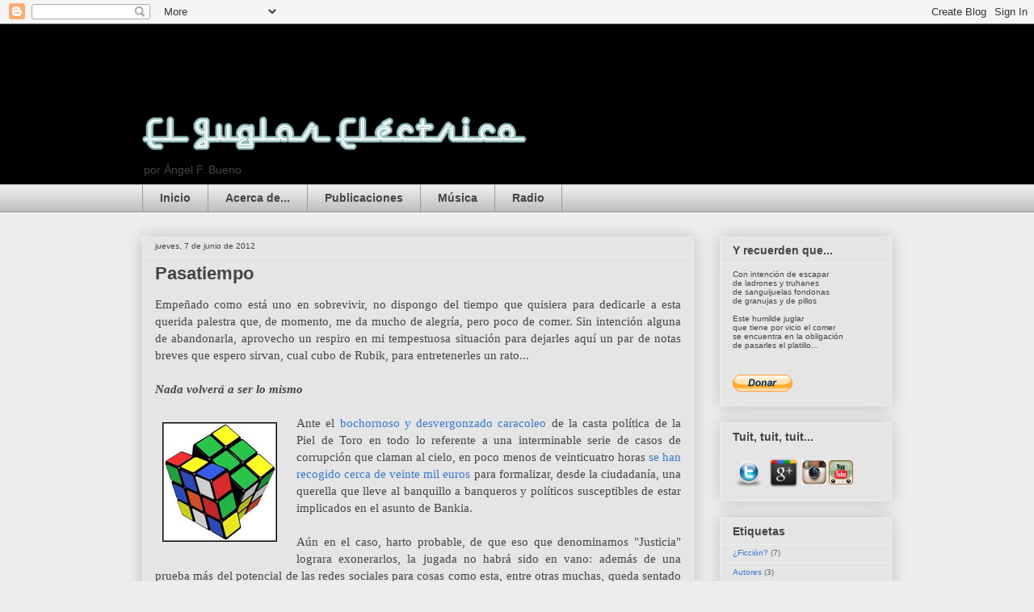

--- FILE ---
content_type: text/html; charset=UTF-8
request_url: https://www.eljuglarelectrico.net/2012/06/
body_size: 16328
content:
<!DOCTYPE html>
<html class='v2' dir='ltr' lang='es'>
<head>
<link href='https://www.blogger.com/static/v1/widgets/335934321-css_bundle_v2.css' rel='stylesheet' type='text/css'/>
<meta content='width=1100' name='viewport'/>
<meta content='text/html; charset=UTF-8' http-equiv='Content-Type'/>
<meta content='blogger' name='generator'/>
<link href='https://www.eljuglarelectrico.net/favicon.ico' rel='icon' type='image/x-icon'/>
<link href='http://www.eljuglarelectrico.net/2012/06/' rel='canonical'/>
<link rel="alternate" type="application/atom+xml" title="El Juglar Eléctrico - Atom" href="https://www.eljuglarelectrico.net/feeds/posts/default" />
<link rel="alternate" type="application/rss+xml" title="El Juglar Eléctrico - RSS" href="https://www.eljuglarelectrico.net/feeds/posts/default?alt=rss" />
<link rel="service.post" type="application/atom+xml" title="El Juglar Eléctrico - Atom" href="https://www.blogger.com/feeds/4572653248412250525/posts/default" />
<!--Can't find substitution for tag [blog.ieCssRetrofitLinks]-->
<meta content='http://www.eljuglarelectrico.net/2012/06/' property='og:url'/>
<meta content='El Juglar Eléctrico' property='og:title'/>
<meta content='por Ángel F. Bueno' property='og:description'/>
<title>El Juglar Eléctrico: junio 2012</title>
<style id='page-skin-1' type='text/css'><!--
/*
-----------------------------------------------
Blogger Template Style
Name:     Awesome Inc.
Designer: Tina Chen
URL:      tinachen.org
----------------------------------------------- */
/* Content
----------------------------------------------- */
body {
font: normal normal 15px 'Times New Roman', Times, FreeSerif, serif;
color: #444444;
background: #eeeeee none repeat scroll top left;
}
html body .content-outer {
min-width: 0;
max-width: 100%;
width: 100%;
}
a:link {
text-decoration: none;
color: #3778cd;
}
a:visited {
text-decoration: none;
color: #4d469c;
}
a:hover {
text-decoration: underline;
color: #3778cd;
}
.body-fauxcolumn-outer .cap-top {
position: absolute;
z-index: 1;
height: 276px;
width: 100%;
background: transparent none repeat-x scroll top left;
_background-image: none;
}
/* Columns
----------------------------------------------- */
.content-inner {
padding: 0;
}
.header-inner .section {
margin: 0 16px;
}
.tabs-inner .section {
margin: 0 16px;
}
.main-inner {
padding-top: 30px;
}
.main-inner .column-center-inner,
.main-inner .column-left-inner,
.main-inner .column-right-inner {
padding: 0 5px;
}
*+html body .main-inner .column-center-inner {
margin-top: -30px;
}
#layout .main-inner .column-center-inner {
margin-top: 0;
}
/* Header
----------------------------------------------- */
.header-outer {
margin: 0 0 0 0;
background: #000000 none repeat scroll 0 0;
}
.Header h1 {
font: normal bold 40px Arial, Tahoma, Helvetica, FreeSans, sans-serif;
color: #ffffff;
text-shadow: 0 0 -1px #000000;
}
.Header h1 a {
color: #ffffff;
}
.Header .description {
font: normal normal 14px Arial, Tahoma, Helvetica, FreeSans, sans-serif;
color: #444444;
}
.header-inner .Header .titlewrapper,
.header-inner .Header .descriptionwrapper {
padding-left: 0;
padding-right: 0;
margin-bottom: 0;
}
.header-inner .Header .titlewrapper {
padding-top: 22px;
}
/* Tabs
----------------------------------------------- */
.tabs-outer {
overflow: hidden;
position: relative;
background: #eeeeee url(//www.blogblog.com/1kt/awesomeinc/tabs_gradient_light.png) repeat scroll 0 0;
}
#layout .tabs-outer {
overflow: visible;
}
.tabs-cap-top, .tabs-cap-bottom {
position: absolute;
width: 100%;
border-top: 1px solid #999999;
}
.tabs-cap-bottom {
bottom: 0;
}
.tabs-inner .widget li a {
display: inline-block;
margin: 0;
padding: .6em 1.5em;
font: normal bold 14px Arial, Tahoma, Helvetica, FreeSans, sans-serif;
color: #444444;
border-top: 1px solid #999999;
border-bottom: 1px solid #999999;
border-left: 1px solid #999999;
height: 16px;
line-height: 16px;
}
.tabs-inner .widget li:last-child a {
border-right: 1px solid #999999;
}
.tabs-inner .widget li.selected a, .tabs-inner .widget li a:hover {
background: #666666 url(//www.blogblog.com/1kt/awesomeinc/tabs_gradient_light.png) repeat-x scroll 0 -100px;
color: #ffffff;
}
/* Headings
----------------------------------------------- */
h2 {
font: normal bold 14px Arial, Tahoma, Helvetica, FreeSans, sans-serif;
color: #444444;
}
/* Widgets
----------------------------------------------- */
.main-inner .section {
margin: 0 27px;
padding: 0;
}
.main-inner .column-left-outer,
.main-inner .column-right-outer {
margin-top: 0;
}
#layout .main-inner .column-left-outer,
#layout .main-inner .column-right-outer {
margin-top: 0;
}
.main-inner .column-left-inner,
.main-inner .column-right-inner {
background: transparent none repeat 0 0;
-moz-box-shadow: 0 0 0 rgba(0, 0, 0, .2);
-webkit-box-shadow: 0 0 0 rgba(0, 0, 0, .2);
-goog-ms-box-shadow: 0 0 0 rgba(0, 0, 0, .2);
box-shadow: 0 0 0 rgba(0, 0, 0, .2);
-moz-border-radius: 0;
-webkit-border-radius: 0;
-goog-ms-border-radius: 0;
border-radius: 0;
}
#layout .main-inner .column-left-inner,
#layout .main-inner .column-right-inner {
margin-top: 0;
}
.sidebar .widget {
font: normal normal 10px Arial, Tahoma, Helvetica, FreeSans, sans-serif;
color: #444444;
}
.sidebar .widget a:link {
color: #3778cd;
}
.sidebar .widget a:visited {
color: #4d469c;
}
.sidebar .widget a:hover {
color: #3778cd;
}
.sidebar .widget h2 {
text-shadow: 0 0 -1px #000000;
}
.main-inner .widget {
background-color: #e5e5e5;
border: 1px solid #eeeeee;
padding: 0 15px 15px;
margin: 20px -16px;
-moz-box-shadow: 0 0 20px rgba(0, 0, 0, .2);
-webkit-box-shadow: 0 0 20px rgba(0, 0, 0, .2);
-goog-ms-box-shadow: 0 0 20px rgba(0, 0, 0, .2);
box-shadow: 0 0 20px rgba(0, 0, 0, .2);
-moz-border-radius: 0;
-webkit-border-radius: 0;
-goog-ms-border-radius: 0;
border-radius: 0;
}
.main-inner .widget h2 {
margin: 0 -15px;
padding: .6em 15px .5em;
border-bottom: 1px solid transparent;
}
.footer-inner .widget h2 {
padding: 0 0 .4em;
border-bottom: 1px solid transparent;
}
.main-inner .widget h2 + div, .footer-inner .widget h2 + div {
border-top: 1px solid #eeeeee;
padding-top: 8px;
}
.main-inner .widget .widget-content {
margin: 0 -15px;
padding: 7px 15px 0;
}
.main-inner .widget ul, .main-inner .widget #ArchiveList ul.flat {
margin: -8px -15px 0;
padding: 0;
list-style: none;
}
.main-inner .widget #ArchiveList {
margin: -8px 0 0;
}
.main-inner .widget ul li, .main-inner .widget #ArchiveList ul.flat li {
padding: .5em 15px;
text-indent: 0;
color: #666666;
border-top: 1px solid #eeeeee;
border-bottom: 1px solid transparent;
}
.main-inner .widget #ArchiveList ul li {
padding-top: .25em;
padding-bottom: .25em;
}
.main-inner .widget ul li:first-child, .main-inner .widget #ArchiveList ul.flat li:first-child {
border-top: none;
}
.main-inner .widget ul li:last-child, .main-inner .widget #ArchiveList ul.flat li:last-child {
border-bottom: none;
}
.post-body {
position: relative;
}
.main-inner .widget .post-body ul {
padding: 0 2.5em;
margin: .5em 0;
list-style: disc;
}
.main-inner .widget .post-body ul li {
padding: 0.25em 0;
margin-bottom: .25em;
color: #444444;
border: none;
}
.footer-inner .widget ul {
padding: 0;
list-style: none;
}
.widget .zippy {
color: #666666;
}
/* Posts
----------------------------------------------- */
body .main-inner .Blog {
padding: 0;
margin-bottom: 1em;
background-color: transparent;
border: none;
-moz-box-shadow: 0 0 0 rgba(0, 0, 0, 0);
-webkit-box-shadow: 0 0 0 rgba(0, 0, 0, 0);
-goog-ms-box-shadow: 0 0 0 rgba(0, 0, 0, 0);
box-shadow: 0 0 0 rgba(0, 0, 0, 0);
}
.main-inner .section:last-child .Blog:last-child {
padding: 0;
margin-bottom: 1em;
}
.main-inner .widget h2.date-header {
margin: 0 -15px 1px;
padding: 0 0 0 0;
font: normal normal 10px Arial, Tahoma, Helvetica, FreeSans, sans-serif;
color: #444444;
background: transparent none no-repeat scroll top left;
border-top: 0 solid #eeeeee;
border-bottom: 1px solid transparent;
-moz-border-radius-topleft: 0;
-moz-border-radius-topright: 0;
-webkit-border-top-left-radius: 0;
-webkit-border-top-right-radius: 0;
border-top-left-radius: 0;
border-top-right-radius: 0;
position: static;
bottom: 100%;
right: 15px;
text-shadow: 0 0 -1px #000000;
}
.main-inner .widget h2.date-header span {
font: normal normal 10px Arial, Tahoma, Helvetica, FreeSans, sans-serif;
display: block;
padding: .5em 15px;
border-left: 0 solid #eeeeee;
border-right: 0 solid #eeeeee;
}
.date-outer {
position: relative;
margin: 30px 0 20px;
padding: 0 15px;
background-color: #e5e5e5;
border: 1px solid #eeeeee;
-moz-box-shadow: 0 0 20px rgba(0, 0, 0, .2);
-webkit-box-shadow: 0 0 20px rgba(0, 0, 0, .2);
-goog-ms-box-shadow: 0 0 20px rgba(0, 0, 0, .2);
box-shadow: 0 0 20px rgba(0, 0, 0, .2);
-moz-border-radius: 0;
-webkit-border-radius: 0;
-goog-ms-border-radius: 0;
border-radius: 0;
}
.date-outer:first-child {
margin-top: 0;
}
.date-outer:last-child {
margin-bottom: 20px;
-moz-border-radius-bottomleft: 0;
-moz-border-radius-bottomright: 0;
-webkit-border-bottom-left-radius: 0;
-webkit-border-bottom-right-radius: 0;
-goog-ms-border-bottom-left-radius: 0;
-goog-ms-border-bottom-right-radius: 0;
border-bottom-left-radius: 0;
border-bottom-right-radius: 0;
}
.date-posts {
margin: 0 -15px;
padding: 0 15px;
clear: both;
}
.post-outer, .inline-ad {
border-top: 1px solid #eeeeee;
margin: 0 -15px;
padding: 15px 15px;
}
.post-outer {
padding-bottom: 10px;
}
.post-outer:first-child {
padding-top: 0;
border-top: none;
}
.post-outer:last-child, .inline-ad:last-child {
border-bottom: none;
}
.post-body {
position: relative;
}
.post-body img {
padding: 8px;
background: transparent;
border: 1px solid transparent;
-moz-box-shadow: 0 0 0 rgba(0, 0, 0, .2);
-webkit-box-shadow: 0 0 0 rgba(0, 0, 0, .2);
box-shadow: 0 0 0 rgba(0, 0, 0, .2);
-moz-border-radius: 0;
-webkit-border-radius: 0;
border-radius: 0;
}
h3.post-title, h4 {
font: normal bold 22px Arial, Tahoma, Helvetica, FreeSans, sans-serif;
color: #444444;
}
h3.post-title a {
font: normal bold 22px Arial, Tahoma, Helvetica, FreeSans, sans-serif;
color: #444444;
}
h3.post-title a:hover {
color: #3778cd;
text-decoration: underline;
}
.post-header {
margin: 0 0 1em;
}
.post-body {
line-height: 1.4;
}
.post-outer h2 {
color: #444444;
}
.post-footer {
margin: 1.5em 0 0;
}
#blog-pager {
padding: 15px;
font-size: 120%;
background-color: #e5e5e5;
border: 1px solid #eeeeee;
-moz-box-shadow: 0 0 20px rgba(0, 0, 0, .2);
-webkit-box-shadow: 0 0 20px rgba(0, 0, 0, .2);
-goog-ms-box-shadow: 0 0 20px rgba(0, 0, 0, .2);
box-shadow: 0 0 20px rgba(0, 0, 0, .2);
-moz-border-radius: 0;
-webkit-border-radius: 0;
-goog-ms-border-radius: 0;
border-radius: 0;
-moz-border-radius-topleft: 0;
-moz-border-radius-topright: 0;
-webkit-border-top-left-radius: 0;
-webkit-border-top-right-radius: 0;
-goog-ms-border-top-left-radius: 0;
-goog-ms-border-top-right-radius: 0;
border-top-left-radius: 0;
border-top-right-radius-topright: 0;
margin-top: 1em;
}
.blog-feeds, .post-feeds {
margin: 1em 0;
text-align: center;
color: #444444;
}
.blog-feeds a, .post-feeds a {
color: #3778cd;
}
.blog-feeds a:visited, .post-feeds a:visited {
color: #4d469c;
}
.blog-feeds a:hover, .post-feeds a:hover {
color: #3778cd;
}
.post-outer .comments {
margin-top: 2em;
}
/* Comments
----------------------------------------------- */
.comments .comments-content .icon.blog-author {
background-repeat: no-repeat;
background-image: url([data-uri]);
}
.comments .comments-content .loadmore a {
border-top: 1px solid #999999;
border-bottom: 1px solid #999999;
}
.comments .continue {
border-top: 2px solid #999999;
}
/* Footer
----------------------------------------------- */
.footer-outer {
margin: -20px 0 -1px;
padding: 20px 0 0;
color: #444444;
overflow: hidden;
}
.footer-fauxborder-left {
border-top: 1px solid #eeeeee;
background: #e5e5e5 none repeat scroll 0 0;
-moz-box-shadow: 0 0 20px rgba(0, 0, 0, .2);
-webkit-box-shadow: 0 0 20px rgba(0, 0, 0, .2);
-goog-ms-box-shadow: 0 0 20px rgba(0, 0, 0, .2);
box-shadow: 0 0 20px rgba(0, 0, 0, .2);
margin: 0 -20px;
}
/* Mobile
----------------------------------------------- */
body.mobile {
background-size: auto;
}
.mobile .body-fauxcolumn-outer {
background: transparent none repeat scroll top left;
}
*+html body.mobile .main-inner .column-center-inner {
margin-top: 0;
}
.mobile .main-inner .widget {
padding: 0 0 15px;
}
.mobile .main-inner .widget h2 + div,
.mobile .footer-inner .widget h2 + div {
border-top: none;
padding-top: 0;
}
.mobile .footer-inner .widget h2 {
padding: 0.5em 0;
border-bottom: none;
}
.mobile .main-inner .widget .widget-content {
margin: 0;
padding: 7px 0 0;
}
.mobile .main-inner .widget ul,
.mobile .main-inner .widget #ArchiveList ul.flat {
margin: 0 -15px 0;
}
.mobile .main-inner .widget h2.date-header {
right: 0;
}
.mobile .date-header span {
padding: 0.4em 0;
}
.mobile .date-outer:first-child {
margin-bottom: 0;
border: 1px solid #eeeeee;
-moz-border-radius-topleft: 0;
-moz-border-radius-topright: 0;
-webkit-border-top-left-radius: 0;
-webkit-border-top-right-radius: 0;
-goog-ms-border-top-left-radius: 0;
-goog-ms-border-top-right-radius: 0;
border-top-left-radius: 0;
border-top-right-radius: 0;
}
.mobile .date-outer {
border-color: #eeeeee;
border-width: 0 1px 1px;
}
.mobile .date-outer:last-child {
margin-bottom: 0;
}
.mobile .main-inner {
padding: 0;
}
.mobile .header-inner .section {
margin: 0;
}
.mobile .post-outer, .mobile .inline-ad {
padding: 5px 0;
}
.mobile .tabs-inner .section {
margin: 0 10px;
}
.mobile .main-inner .widget h2 {
margin: 0;
padding: 0;
}
.mobile .main-inner .widget h2.date-header span {
padding: 0;
}
.mobile .main-inner .widget .widget-content {
margin: 0;
padding: 7px 0 0;
}
.mobile #blog-pager {
border: 1px solid transparent;
background: #e5e5e5 none repeat scroll 0 0;
}
.mobile .main-inner .column-left-inner,
.mobile .main-inner .column-right-inner {
background: transparent none repeat 0 0;
-moz-box-shadow: none;
-webkit-box-shadow: none;
-goog-ms-box-shadow: none;
box-shadow: none;
}
.mobile .date-posts {
margin: 0;
padding: 0;
}
.mobile .footer-fauxborder-left {
margin: 0;
border-top: inherit;
}
.mobile .main-inner .section:last-child .Blog:last-child {
margin-bottom: 0;
}
.mobile-index-contents {
color: #444444;
}
.mobile .mobile-link-button {
background: #3778cd url(//www.blogblog.com/1kt/awesomeinc/tabs_gradient_light.png) repeat scroll 0 0;
}
.mobile-link-button a:link, .mobile-link-button a:visited {
color: #ffffff;
}
.mobile .tabs-inner .PageList .widget-content {
background: transparent;
border-top: 1px solid;
border-color: #999999;
color: #444444;
}
.mobile .tabs-inner .PageList .widget-content .pagelist-arrow {
border-left: 1px solid #999999;
}

--></style>
<style id='template-skin-1' type='text/css'><!--
body {
min-width: 960px;
}
.content-outer, .content-fauxcolumn-outer, .region-inner {
min-width: 960px;
max-width: 960px;
_width: 960px;
}
.main-inner .columns {
padding-left: 0;
padding-right: 245px;
}
.main-inner .fauxcolumn-center-outer {
left: 0;
right: 245px;
/* IE6 does not respect left and right together */
_width: expression(this.parentNode.offsetWidth -
parseInt("0") -
parseInt("245px") + 'px');
}
.main-inner .fauxcolumn-left-outer {
width: 0;
}
.main-inner .fauxcolumn-right-outer {
width: 245px;
}
.main-inner .column-left-outer {
width: 0;
right: 100%;
margin-left: -0;
}
.main-inner .column-right-outer {
width: 245px;
margin-right: -245px;
}
#layout {
min-width: 0;
}
#layout .content-outer {
min-width: 0;
width: 800px;
}
#layout .region-inner {
min-width: 0;
width: auto;
}
body#layout div.add_widget {
padding: 8px;
}
body#layout div.add_widget a {
margin-left: 32px;
}
--></style>
<script type='text/javascript'>
        (function(i,s,o,g,r,a,m){i['GoogleAnalyticsObject']=r;i[r]=i[r]||function(){
        (i[r].q=i[r].q||[]).push(arguments)},i[r].l=1*new Date();a=s.createElement(o),
        m=s.getElementsByTagName(o)[0];a.async=1;a.src=g;m.parentNode.insertBefore(a,m)
        })(window,document,'script','https://www.google-analytics.com/analytics.js','ga');
        ga('create', 'UA-33868140-1', 'auto', 'blogger');
        ga('blogger.send', 'pageview');
      </script>
<link href='https://www.blogger.com/dyn-css/authorization.css?targetBlogID=4572653248412250525&amp;zx=127ea39f-c7a6-44e3-9e34-5da15044a092' media='none' onload='if(media!=&#39;all&#39;)media=&#39;all&#39;' rel='stylesheet'/><noscript><link href='https://www.blogger.com/dyn-css/authorization.css?targetBlogID=4572653248412250525&amp;zx=127ea39f-c7a6-44e3-9e34-5da15044a092' rel='stylesheet'/></noscript>
<meta name='google-adsense-platform-account' content='ca-host-pub-1556223355139109'/>
<meta name='google-adsense-platform-domain' content='blogspot.com'/>

</head>
<body class='loading variant-light'>
<div class='navbar section' id='navbar' name='Barra de navegación'><div class='widget Navbar' data-version='1' id='Navbar1'><script type="text/javascript">
    function setAttributeOnload(object, attribute, val) {
      if(window.addEventListener) {
        window.addEventListener('load',
          function(){ object[attribute] = val; }, false);
      } else {
        window.attachEvent('onload', function(){ object[attribute] = val; });
      }
    }
  </script>
<div id="navbar-iframe-container"></div>
<script type="text/javascript" src="https://apis.google.com/js/platform.js"></script>
<script type="text/javascript">
      gapi.load("gapi.iframes:gapi.iframes.style.bubble", function() {
        if (gapi.iframes && gapi.iframes.getContext) {
          gapi.iframes.getContext().openChild({
              url: 'https://www.blogger.com/navbar/4572653248412250525?origin\x3dhttps://www.eljuglarelectrico.net',
              where: document.getElementById("navbar-iframe-container"),
              id: "navbar-iframe"
          });
        }
      });
    </script><script type="text/javascript">
(function() {
var script = document.createElement('script');
script.type = 'text/javascript';
script.src = '//pagead2.googlesyndication.com/pagead/js/google_top_exp.js';
var head = document.getElementsByTagName('head')[0];
if (head) {
head.appendChild(script);
}})();
</script>
</div></div>
<div class='body-fauxcolumns'>
<div class='fauxcolumn-outer body-fauxcolumn-outer'>
<div class='cap-top'>
<div class='cap-left'></div>
<div class='cap-right'></div>
</div>
<div class='fauxborder-left'>
<div class='fauxborder-right'></div>
<div class='fauxcolumn-inner'>
</div>
</div>
<div class='cap-bottom'>
<div class='cap-left'></div>
<div class='cap-right'></div>
</div>
</div>
</div>
<div class='content'>
<div class='content-fauxcolumns'>
<div class='fauxcolumn-outer content-fauxcolumn-outer'>
<div class='cap-top'>
<div class='cap-left'></div>
<div class='cap-right'></div>
</div>
<div class='fauxborder-left'>
<div class='fauxborder-right'></div>
<div class='fauxcolumn-inner'>
</div>
</div>
<div class='cap-bottom'>
<div class='cap-left'></div>
<div class='cap-right'></div>
</div>
</div>
</div>
<div class='content-outer'>
<div class='content-cap-top cap-top'>
<div class='cap-left'></div>
<div class='cap-right'></div>
</div>
<div class='fauxborder-left content-fauxborder-left'>
<div class='fauxborder-right content-fauxborder-right'></div>
<div class='content-inner'>
<header>
<div class='header-outer'>
<div class='header-cap-top cap-top'>
<div class='cap-left'></div>
<div class='cap-right'></div>
</div>
<div class='fauxborder-left header-fauxborder-left'>
<div class='fauxborder-right header-fauxborder-right'></div>
<div class='region-inner header-inner'>
<div class='header section' id='header' name='Cabecera'><div class='widget Header' data-version='1' id='Header1'>
<div id='header-inner'>
<a href='https://www.eljuglarelectrico.net/' style='display: block'>
<img alt='El Juglar Eléctrico' height='165px; ' id='Header1_headerimg' src='https://blogger.googleusercontent.com/img/b/R29vZ2xl/AVvXsEihlPE4eTGmz5bew0yODmq2QGO_9wbhCFn-VhKBYo7wsqI4s0t9wz_1uqb3WVILm6Cu40j6FTxSauTt9tbOnf2nRB9uVwKjMm1PsO09mFWFb_mBZDVmuWPrFj742rDSoMdopXzqvXwNXkk/s1600/matrix_2.jpg' style='display: block' width='485px; '/>
</a>
<div class='descriptionwrapper'>
<p class='description'><span>por Ángel F. Bueno</span></p>
</div>
</div>
</div></div>
</div>
</div>
<div class='header-cap-bottom cap-bottom'>
<div class='cap-left'></div>
<div class='cap-right'></div>
</div>
</div>
</header>
<div class='tabs-outer'>
<div class='tabs-cap-top cap-top'>
<div class='cap-left'></div>
<div class='cap-right'></div>
</div>
<div class='fauxborder-left tabs-fauxborder-left'>
<div class='fauxborder-right tabs-fauxborder-right'></div>
<div class='region-inner tabs-inner'>
<div class='tabs section' id='crosscol' name='Multicolumnas'><div class='widget PageList' data-version='1' id='PageList1'>
<h2>Páginas</h2>
<div class='widget-content'>
<ul>
<li>
<a href='https://www.eljuglarelectrico.net/'>Inicio</a>
</li>
<li>
<a href='https://www.eljuglarelectrico.net/p/acerca-de.html'>Acerca de...</a>
</li>
<li>
<a href='https://www.eljuglarelectrico.net/p/libros.html'>Publicaciones</a>
</li>
<li>
<a href='https://www.eljuglarelectrico.net/p/musica.html'>Música</a>
</li>
<li>
<a href='https://www.eljuglarelectrico.net/p/radio.html'>Radio</a>
</li>
</ul>
<div class='clear'></div>
</div>
</div></div>
<div class='tabs no-items section' id='crosscol-overflow' name='Cross-Column 2'></div>
</div>
</div>
<div class='tabs-cap-bottom cap-bottom'>
<div class='cap-left'></div>
<div class='cap-right'></div>
</div>
</div>
<div class='main-outer'>
<div class='main-cap-top cap-top'>
<div class='cap-left'></div>
<div class='cap-right'></div>
</div>
<div class='fauxborder-left main-fauxborder-left'>
<div class='fauxborder-right main-fauxborder-right'></div>
<div class='region-inner main-inner'>
<div class='columns fauxcolumns'>
<div class='fauxcolumn-outer fauxcolumn-center-outer'>
<div class='cap-top'>
<div class='cap-left'></div>
<div class='cap-right'></div>
</div>
<div class='fauxborder-left'>
<div class='fauxborder-right'></div>
<div class='fauxcolumn-inner'>
</div>
</div>
<div class='cap-bottom'>
<div class='cap-left'></div>
<div class='cap-right'></div>
</div>
</div>
<div class='fauxcolumn-outer fauxcolumn-left-outer'>
<div class='cap-top'>
<div class='cap-left'></div>
<div class='cap-right'></div>
</div>
<div class='fauxborder-left'>
<div class='fauxborder-right'></div>
<div class='fauxcolumn-inner'>
</div>
</div>
<div class='cap-bottom'>
<div class='cap-left'></div>
<div class='cap-right'></div>
</div>
</div>
<div class='fauxcolumn-outer fauxcolumn-right-outer'>
<div class='cap-top'>
<div class='cap-left'></div>
<div class='cap-right'></div>
</div>
<div class='fauxborder-left'>
<div class='fauxborder-right'></div>
<div class='fauxcolumn-inner'>
</div>
</div>
<div class='cap-bottom'>
<div class='cap-left'></div>
<div class='cap-right'></div>
</div>
</div>
<!-- corrects IE6 width calculation -->
<div class='columns-inner'>
<div class='column-center-outer'>
<div class='column-center-inner'>
<div class='main section' id='main' name='Principal'><div class='widget Blog' data-version='1' id='Blog1'>
<div class='blog-posts hfeed'>

          <div class="date-outer">
        
<h2 class='date-header'><span>jueves, 7 de junio de 2012</span></h2>

          <div class="date-posts">
        
<div class='post-outer'>
<div class='post hentry uncustomized-post-template' itemprop='blogPost' itemscope='itemscope' itemtype='http://schema.org/BlogPosting'>
<meta content='https://blogger.googleusercontent.com/img/b/R29vZ2xl/AVvXsEgWthFJieJ4Wow7VicGfSyn03CpdQP5iUfAkzDrg7SKlOZvJHhz5dtkLzRWB8EvLylDKDv_ZZwPZBnQr4gTu8gChwRwkif9gZCGXjHPjkMubLym7_JNNwikyl483aTAMsF7fcOHZdICv70/s1600/cubo.jpeg' itemprop='image_url'/>
<meta content='4572653248412250525' itemprop='blogId'/>
<meta content='2462135843185001378' itemprop='postId'/>
<a name='2462135843185001378'></a>
<h3 class='post-title entry-title' itemprop='name'>
<a href='https://www.eljuglarelectrico.net/2012/06/pasatiempo.html'>Pasatiempo</a>
</h3>
<div class='post-header'>
<div class='post-header-line-1'></div>
</div>
<div class='post-body entry-content' id='post-body-2462135843185001378' itemprop='description articleBody'>
<div style="text-align: justify;">
Empeñado como está uno en sobrevivir, no dispongo del tiempo que quisiera para dedicarle a esta querida palestra que, de momento, me da mucho de alegría, pero poco de comer. Sin intención alguna de abandonarla, aprovecho un respiro en mi tempestuosa situación para dejarles aquí un par de notas breves que espero sirvan, cual cubo de Rubik, para entretenerles un rato...&nbsp;</div>
<div style="text-align: justify;">
<br /></div>
<div style="text-align: justify;">
<i><b>Nada volverá a ser lo mismo</b></i><br />
<i><b><br /></b></i></div>
<div style="text-align: justify;">
<a href="https://blogger.googleusercontent.com/img/b/R29vZ2xl/AVvXsEgWthFJieJ4Wow7VicGfSyn03CpdQP5iUfAkzDrg7SKlOZvJHhz5dtkLzRWB8EvLylDKDv_ZZwPZBnQr4gTu8gChwRwkif9gZCGXjHPjkMubLym7_JNNwikyl483aTAMsF7fcOHZdICv70/s1600/cubo.jpeg" imageanchor="1" style="clear: left; float: left; margin-bottom: 1em; margin-right: 1em;"><img border="0" src="https://blogger.googleusercontent.com/img/b/R29vZ2xl/AVvXsEgWthFJieJ4Wow7VicGfSyn03CpdQP5iUfAkzDrg7SKlOZvJHhz5dtkLzRWB8EvLylDKDv_ZZwPZBnQr4gTu8gChwRwkif9gZCGXjHPjkMubLym7_JNNwikyl483aTAMsF7fcOHZdICv70/s1600/cubo.jpeg" /></a>Ante el <a href="http://www.larepublica.es/2012/06/el-gobierno-extiende-la-amnistia-fiscal-incluso-al-dinero-procedente-del-crimen-organizado/" target="_blank">bochornoso y desvergonzado caracoleo</a> de la casta política de la Piel de Toro en todo lo referente a una interminable serie de casos de corrupción que claman al cielo, en poco menos de veinticuatro horas <a href="http://www.goteo.org/project/crowdfundparato" target="_blank">se han recogido cerca de veinte mil euros</a>  para formalizar, desde la ciudadanía, una querella que lleve al banquillo a banqueros y políticos susceptibles de estar implicados en el asunto de Bankia.</div>
<div style="text-align: justify;">
<br /></div>
<div style="text-align: justify;">
Aún en el caso, harto probable, de que eso que denominamos "Justicia" lograra exonerarlos, la jugada no habrá sido en vano: además de una prueba más del potencial de las redes sociales para cosas como esta, entre otras muchas, queda sentado un precedente, sembrada una semilla. El ciudadano habrá aprendido a hacer algo que no había hecho nunca, habrá superado el miedo a hacerlo. Habrá puesto a prueba un nuevo tipo de ariete, que, además de derribar nuestros propios muros de miedo, está basado en la razón y no en la fuerza bruta; en la consciencia y no en la pura furia. Y si la "Justicia" no es tal, quedará retratada con nitidez a los ojos del planeta entero, dando un paso más en su vergonzoso trastabilleo contra las cuerdas.</div>
<div style="text-align: justify;">
<br /></div>
<div class="separator" style="clear: both; text-align: justify;">
<br /></div>
<div style="text-align: justify;">
<br /></div>
<div style="text-align: justify;">
<br /></div>
<div style="text-align: justify;">
<i><b>Welcome to the Third World War</b></i><br />
<i><b><br /></b></i></div>
<div style="text-align: justify;">
<a href="https://blogger.googleusercontent.com/img/b/R29vZ2xl/AVvXsEjj5PtLZ227E7YGn75-gaHeIe2uvHYldAm9Fpl7HsTztHydcHuBEGp02yVndpEfq9YRir9_dgGzE8AYBkSHR9HGpsjA88u61S0LlR078HafiwTT_4yjvheDoJLM6RxNXR3Z8sOLCc6Kj68/s1600/cubo_rubik.gif" imageanchor="1" style="clear: left; float: left; margin-bottom: 1em; margin-right: 1em;"><img border="0" src="https://blogger.googleusercontent.com/img/b/R29vZ2xl/AVvXsEjj5PtLZ227E7YGn75-gaHeIe2uvHYldAm9Fpl7HsTztHydcHuBEGp02yVndpEfq9YRir9_dgGzE8AYBkSHR9HGpsjA88u61S0LlR078HafiwTT_4yjvheDoJLM6RxNXR3Z8sOLCc6Kj68/s1600/cubo_rubik.gif" /></a>Así, como quien no quiere la cosa, estamos inmersos en la III Guerra Mundial. Pero esta vez no es por tierra, mar y aire donde se libran los combates; es en los parqués de la Economía donde están los campos de batalla. Las conquistas no se logran entrando con tanques hasta la cocina del oponente, sino por el domino de su sistema económico...</div>
<div style="text-align: justify;">
<br /></div>
<div style="text-align: justify;">
La población civil, dolorida por las heridas que sufre en forma de recortes y paro, instigada y azuzada a base de miedo, inquietud e incertidumbre hasta el límite de la insurrección, no alcanza a concebir los grandes despliegues sobre el mapa extendido. En esta ocasión, el grueso de las bajas no son físicas, son anímicas, son ideológicas...</div>
<div style="text-align: justify;">
<br /></div>
<div style="text-align: justify;">
La infantería de a pie se encuentra esta vez parapetada tras las pantallas de sus terminales, librando, de sol a sol, las más cruentas escaramuzas en los campos de operaciones de la comunicación, la información, la propaganda, la guerra psicológica, frentes que conforman la mayor red de trincheras jamás concebida...</div>
<div style="text-align: justify;">
<br /></div>
<div style="text-align: justify;">
<a href="http://es.finance.yahoo.com/noticias/merkel-acepta-tasa-transacciones-financieras-135000811.html" target="_blank">El gobierno alemán negocia con la oposición</a> la implantación de algo que se parece mucho a la "Tasa  Tobin"... Bruselas dice ya que "<a href="http://economia.elpais.com/economia/2012/06/05/actualidad/1338924030_165749.html" target="_blank">las crisis financieras no las paguen los ciudadanos</a>"...</div>
<div style="text-align: justify;">
<br /></div>
<div class="separator" style="clear: both; text-align: justify;">
El incesante bombardeo destapa fabulosos zulos de corrupción, despilfarro y trapicheos, dejando al descubierto a hordas de sinvergüenzas, clanes familiares y castas políticas de todo tiempo y pelaje que, con la boca llena de botín y empujándose y acusándose unos a otros, corren como ratas bajo los faldones de una Justicia deshonrada, mal herida y que se desangra por momentos...</div>
<div style="text-align: justify;">
<br /></div>
<div style="text-align: justify;">
Porque hay un plan, de eso no les quepa duda. Y no digo que sea ni mejor ni peor, sólo que es uno con enjundia y vericuetos que van más allá del  <a href="http://www.libremercado.com/2012-06-03/el-aleman-die-welt-desvela-un-plan-secreto-para-una-nueva-europa-1276460277/" target="_blank">"filtrado" esta semana en la prensa</a>  &#8211;más que "filtrado" ha sido "liberado", creo yo, para que nos vayamos peinando&#8211;. Es un plan estratégico que viene de lejos, poco tiene que ver con las conspiranoias al uso y conduce, de forma inexorable, a un modelo planetario...
</div>
<div style='clear: both;'></div>
</div>
<div class='post-footer'>
<div class='post-footer-line post-footer-line-1'>
<span class='post-author vcard'>
Publicado por
<span class='fn' itemprop='author' itemscope='itemscope' itemtype='http://schema.org/Person'>
<meta content='https://www.blogger.com/profile/16035702071375319900' itemprop='url'/>
<a class='g-profile' href='https://www.blogger.com/profile/16035702071375319900' rel='author' title='author profile'>
<span itemprop='name'>Unknown</span>
</a>
</span>
</span>
<span class='post-timestamp'>
en
<meta content='http://www.eljuglarelectrico.net/2012/06/pasatiempo.html' itemprop='url'/>
<a class='timestamp-link' href='https://www.eljuglarelectrico.net/2012/06/pasatiempo.html' rel='bookmark' title='permanent link'><abbr class='published' itemprop='datePublished' title='2012-06-07T11:58:00+02:00'>11:58</abbr></a>
</span>
<span class='post-comment-link'>
<a class='comment-link' href='https://www.eljuglarelectrico.net/2012/06/pasatiempo.html#comment-form' onclick=''>
No hay comentarios:
  </a>
</span>
<span class='post-icons'>
<span class='item-control blog-admin pid-979466483'>
<a href='https://www.blogger.com/post-edit.g?blogID=4572653248412250525&postID=2462135843185001378&from=pencil' title='Editar entrada'>
<img alt='' class='icon-action' height='18' src='https://resources.blogblog.com/img/icon18_edit_allbkg.gif' width='18'/>
</a>
</span>
</span>
<div class='post-share-buttons goog-inline-block'>
<a class='goog-inline-block share-button sb-email' href='https://www.blogger.com/share-post.g?blogID=4572653248412250525&postID=2462135843185001378&target=email' target='_blank' title='Enviar por correo electrónico'><span class='share-button-link-text'>Enviar por correo electrónico</span></a><a class='goog-inline-block share-button sb-blog' href='https://www.blogger.com/share-post.g?blogID=4572653248412250525&postID=2462135843185001378&target=blog' onclick='window.open(this.href, "_blank", "height=270,width=475"); return false;' target='_blank' title='Escribe un blog'><span class='share-button-link-text'>Escribe un blog</span></a><a class='goog-inline-block share-button sb-twitter' href='https://www.blogger.com/share-post.g?blogID=4572653248412250525&postID=2462135843185001378&target=twitter' target='_blank' title='Compartir en X'><span class='share-button-link-text'>Compartir en X</span></a><a class='goog-inline-block share-button sb-facebook' href='https://www.blogger.com/share-post.g?blogID=4572653248412250525&postID=2462135843185001378&target=facebook' onclick='window.open(this.href, "_blank", "height=430,width=640"); return false;' target='_blank' title='Compartir con Facebook'><span class='share-button-link-text'>Compartir con Facebook</span></a><a class='goog-inline-block share-button sb-pinterest' href='https://www.blogger.com/share-post.g?blogID=4572653248412250525&postID=2462135843185001378&target=pinterest' target='_blank' title='Compartir en Pinterest'><span class='share-button-link-text'>Compartir en Pinterest</span></a>
</div>
</div>
<div class='post-footer-line post-footer-line-2'>
<span class='post-labels'>
Etiquetas:
<a href='https://www.eljuglarelectrico.net/search/label/Corrupci%C3%B3n' rel='tag'>Corrupción</a>,
<a href='https://www.eljuglarelectrico.net/search/label/Pol%C3%ADtica' rel='tag'>Política</a>
</span>
</div>
<div class='post-footer-line post-footer-line-3'>
<span class='post-location'>
</span>
</div>
</div>
</div>
</div>

        </div></div>
      
</div>
<div class='blog-pager' id='blog-pager'>
<span id='blog-pager-newer-link'>
<a class='blog-pager-newer-link' href='https://www.eljuglarelectrico.net/search?updated-max=2012-11-12T15:11:00%2B01:00&max-results=3&reverse-paginate=true' id='Blog1_blog-pager-newer-link' title='Entradas más recientes'>Entradas más recientes</a>
</span>
<span id='blog-pager-older-link'>
<a class='blog-pager-older-link' href='https://www.eljuglarelectrico.net/search?updated-max=2012-06-07T11:58:00%2B02:00&max-results=3' id='Blog1_blog-pager-older-link' title='Entradas antiguas'>Entradas antiguas</a>
</span>
<a class='home-link' href='https://www.eljuglarelectrico.net/'>Inicio</a>
</div>
<div class='clear'></div>
<div class='blog-feeds'>
<div class='feed-links'>
Suscribirse a:
<a class='feed-link' href='https://www.eljuglarelectrico.net/feeds/posts/default' target='_blank' type='application/atom+xml'>Comentarios (Atom)</a>
</div>
</div>
</div></div>
</div>
</div>
<div class='column-left-outer'>
<div class='column-left-inner'>
<aside>
</aside>
</div>
</div>
<div class='column-right-outer'>
<div class='column-right-inner'>
<aside>
<div class='sidebar section' id='sidebar-right-1'><div class='widget HTML' data-version='1' id='HTML2'>
<h2 class='title'>Y recuerden que...</h2>
<div class='widget-content'>
Con intención de escapar<br />
de ladrones y truhanes<br />
de sanguijuelas fondonas<br />
de granujas y de pillos<br />
<br />
Este humilde juglar<br />
que tiene por vicio el comer<br />
se encuentra en la obligación<br />
de pasarles el platillo...<br />

<p>&nbsp;</p>
<form action="https://www.paypal.com/cgi-bin/webscr" method="post">
<input type="hidden" name="cmd" value="_s-xclick" />
<input type="hidden" name="encrypted" value="-----BEGIN [base64]/[base64]/b4nKoRH5o1sbAzUAgF/YM9KxGSM9qZFNMGZ4jJT8S/N0VmiGFH6OM/[base64]/Za+GJ/[base64]/9j/iKG4Thia/[base64]/w94/VKlb7y43VBojzWrImJPjL3Va9wvFw0bfQ9vdTg/Gp5ZwPPAoOCUNIoBZ8jqLHw1t6VNHfOGLNZr4wINaaWJCBx8=-----END PKCS7-----
" />
<input type="image" src="https://www.paypalobjects.com/WEBSCR-640-20110401-1/es_ES/ES/i/btn/btn_donate_SM.gif" border="0" name="submit" alt="PayPal. La forma rápida y segura de pagar en Internet." />
<img alt="" border="0" src="https://www.paypalobjects.com/WEBSCR-640-20110401-1/es_ES/i/scr/pixel.gif" width="1" height="1" />
</form>
</div>
<div class='clear'></div>
</div><div class='widget HTML' data-version='1' id='HTML1'>
<h2 class='title'>Tuit, tuit, tuit...</h2>
<div class='widget-content'>
<div class="textwidget">

<a target="_blank" href="http://twitter.com/Neoatractor">
<img height="40" border="0" width="40" alt="Twitter" align="center" src="https://blogger.googleusercontent.com/img/b/R29vZ2xl/AVvXsEj8pS-tNedkAUHpAX5mWx7jmAXEUSEv_oGPqVPtiyEyO2GfWvplr3KOk6zCT6D2LUn3H_6kSJvjxdLBaMMs-IeRRFW45ER8SIgmlMYQPn4J_sLCuIxrksc3YG2q3Bv5u6qXiFIoqymIIpk/s1600/icon-twitter.png" />
</a>

<a target="_blank" href="https://plus.google.com/115312354760607692970/posts?hl=es">
<img height="40" border="0" width="40" alt="Google+" align="center" src="https://blogger.googleusercontent.com/img/b/R29vZ2xl/AVvXsEhSqsKynt4OZFpfcN18Y1PoTom5e-wcqcgwjdXoe_ui_U9oMu8pHIzOvamNTFTByICIY5vDuTcqo-Z4BVsWvGf9oGPUHcqqUcU0lPiqBQBeQ58eCIh0pksFiJMKynzGlwpdyVAEY-qDplA/s104/Icono-Google%252B.png" />
</a>

<a target="_blank" href="http://statigr.am/neoatractor">
<img height="30" border="0" width="30" alt="Instagram" align="center" src="https://blogger.googleusercontent.com/img/b/R29vZ2xl/AVvXsEgLGpaMbYFb2UH-htEoMW8hg0POnUj8iBIHShmtRNn-556yRx_trAASvF8Hso6OEdSRzKBHGXDDmoZ6V6f6j0yOccVjM6F7JzayH1gkZfsqEIGrWUtPXXgojb97kX9Pq6fZpCL8wzHO73Y/s1600/instagram.jpg" />
</a>

<a target="_blank" href="//www.youtube.com/Neoatractor">
<img height="30" border="0" width="30" alt="YouTube" align="center" src="https://blogger.googleusercontent.com/img/b/R29vZ2xl/AVvXsEgcJM9bxC4DTmyDaoZduPETVV-nnSc5JEH2sTPSHogLEniCC85DXTBjHr_hJVcdEUAgIfVnZfrZ5Q2mFe0wui6n2A3zS9KRLc09Xm1Wwc7BGezS6XEThkF3dR4kLYf0po5al8inQ32K1L4/s1600/youtube.png" />
</a>

</div>
</div>
<div class='clear'></div>
</div><div class='widget Label' data-version='1' id='Label1'>
<h2>Etiquetas</h2>
<div class='widget-content list-label-widget-content'>
<ul>
<li>
<a dir='ltr' href='https://www.eljuglarelectrico.net/search/label/%C2%BFFicci%C3%B3n%3F'>&#191;Ficción?</a>
<span dir='ltr'>(7)</span>
</li>
<li>
<a dir='ltr' href='https://www.eljuglarelectrico.net/search/label/Autores'>Autores</a>
<span dir='ltr'>(3)</span>
</li>
<li>
<a dir='ltr' href='https://www.eljuglarelectrico.net/search/label/biblioteca%20del%20caos'>biblioteca del caos</a>
<span dir='ltr'>(6)</span>
</li>
<li>
<a dir='ltr' href='https://www.eljuglarelectrico.net/search/label/Ciencia'>Ciencia</a>
<span dir='ltr'>(10)</span>
</li>
<li>
<a dir='ltr' href='https://www.eljuglarelectrico.net/search/label/ciencia%20ficci%C3%B3n'>ciencia ficción</a>
<span dir='ltr'>(1)</span>
</li>
<li>
<a dir='ltr' href='https://www.eljuglarelectrico.net/search/label/c%C3%B3mics'>cómics</a>
<span dir='ltr'>(4)</span>
</li>
<li>
<a dir='ltr' href='https://www.eljuglarelectrico.net/search/label/Conocimiento'>Conocimiento</a>
<span dir='ltr'>(21)</span>
</li>
<li>
<a dir='ltr' href='https://www.eljuglarelectrico.net/search/label/Corrupci%C3%B3n'>Corrupción</a>
<span dir='ltr'>(5)</span>
</li>
<li>
<a dir='ltr' href='https://www.eljuglarelectrico.net/search/label/Crisis'>Crisis</a>
<span dir='ltr'>(10)</span>
</li>
<li>
<a dir='ltr' href='https://www.eljuglarelectrico.net/search/label/Cultura'>Cultura</a>
<span dir='ltr'>(15)</span>
</li>
<li>
<a dir='ltr' href='https://www.eljuglarelectrico.net/search/label/Cyberpunk'>Cyberpunk</a>
<span dir='ltr'>(1)</span>
</li>
<li>
<a dir='ltr' href='https://www.eljuglarelectrico.net/search/label/Educaci%C3%B3n'>Educación</a>
<span dir='ltr'>(8)</span>
</li>
<li>
<a dir='ltr' href='https://www.eljuglarelectrico.net/search/label/Especie'>Especie</a>
<span dir='ltr'>(8)</span>
</li>
<li>
<a dir='ltr' href='https://www.eljuglarelectrico.net/search/label/Espect%C3%A1culo'>Espectáculo</a>
<span dir='ltr'>(1)</span>
</li>
<li>
<a dir='ltr' href='https://www.eljuglarelectrico.net/search/label/General'>General</a>
<span dir='ltr'>(4)</span>
</li>
<li>
<a dir='ltr' href='https://www.eljuglarelectrico.net/search/label/Humanidad'>Humanidad</a>
<span dir='ltr'>(9)</span>
</li>
<li>
<a dir='ltr' href='https://www.eljuglarelectrico.net/search/label/Humano'>Humano</a>
<span dir='ltr'>(9)</span>
</li>
<li>
<a dir='ltr' href='https://www.eljuglarelectrico.net/search/label/Librepensamiento'>Librepensamiento</a>
<span dir='ltr'>(8)</span>
</li>
<li>
<a dir='ltr' href='https://www.eljuglarelectrico.net/search/label/libros'>libros</a>
<span dir='ltr'>(7)</span>
</li>
<li>
<a dir='ltr' href='https://www.eljuglarelectrico.net/search/label/minimalismo'>minimalismo</a>
<span dir='ltr'>(1)</span>
</li>
<li>
<a dir='ltr' href='https://www.eljuglarelectrico.net/search/label/Neurociencia'>Neurociencia</a>
<span dir='ltr'>(1)</span>
</li>
<li>
<a dir='ltr' href='https://www.eljuglarelectrico.net/search/label/Poes%C3%ADa'>Poesía</a>
<span dir='ltr'>(1)</span>
</li>
<li>
<a dir='ltr' href='https://www.eljuglarelectrico.net/search/label/Pol%C3%ADtica'>Política</a>
<span dir='ltr'>(27)</span>
</li>
<li>
<a dir='ltr' href='https://www.eljuglarelectrico.net/search/label/Radio'>Radio</a>
<span dir='ltr'>(1)</span>
</li>
<li>
<a dir='ltr' href='https://www.eljuglarelectrico.net/search/label/Redes%20Sociales'>Redes Sociales</a>
<span dir='ltr'>(1)</span>
</li>
<li>
<a dir='ltr' href='https://www.eljuglarelectrico.net/search/label/Sociedad'>Sociedad</a>
<span dir='ltr'>(36)</span>
</li>
<li>
<a dir='ltr' href='https://www.eljuglarelectrico.net/search/label/tebeos'>tebeos</a>
<span dir='ltr'>(4)</span>
</li>
<li>
<a dir='ltr' href='https://www.eljuglarelectrico.net/search/label/Tecnolog%C3%ADa'>Tecnología</a>
<span dir='ltr'>(2)</span>
</li>
</ul>
<div class='clear'></div>
</div>
</div><div class='widget BlogArchive' data-version='1' id='BlogArchive1'>
<h2>Archivo del blog</h2>
<div class='widget-content'>
<div id='ArchiveList'>
<div id='BlogArchive1_ArchiveList'>
<ul class='hierarchy'>
<li class='archivedate collapsed'>
<a class='toggle' href='javascript:void(0)'>
<span class='zippy'>

        &#9658;&#160;
      
</span>
</a>
<a class='post-count-link' href='https://www.eljuglarelectrico.net/2014/'>
2014
</a>
<span class='post-count' dir='ltr'>(7)</span>
<ul class='hierarchy'>
<li class='archivedate collapsed'>
<a class='toggle' href='javascript:void(0)'>
<span class='zippy'>

        &#9658;&#160;
      
</span>
</a>
<a class='post-count-link' href='https://www.eljuglarelectrico.net/2014/12/'>
diciembre
</a>
<span class='post-count' dir='ltr'>(2)</span>
</li>
</ul>
<ul class='hierarchy'>
<li class='archivedate collapsed'>
<a class='toggle' href='javascript:void(0)'>
<span class='zippy'>

        &#9658;&#160;
      
</span>
</a>
<a class='post-count-link' href='https://www.eljuglarelectrico.net/2014/10/'>
octubre
</a>
<span class='post-count' dir='ltr'>(2)</span>
</li>
</ul>
<ul class='hierarchy'>
<li class='archivedate collapsed'>
<a class='toggle' href='javascript:void(0)'>
<span class='zippy'>

        &#9658;&#160;
      
</span>
</a>
<a class='post-count-link' href='https://www.eljuglarelectrico.net/2014/08/'>
agosto
</a>
<span class='post-count' dir='ltr'>(1)</span>
</li>
</ul>
<ul class='hierarchy'>
<li class='archivedate collapsed'>
<a class='toggle' href='javascript:void(0)'>
<span class='zippy'>

        &#9658;&#160;
      
</span>
</a>
<a class='post-count-link' href='https://www.eljuglarelectrico.net/2014/06/'>
junio
</a>
<span class='post-count' dir='ltr'>(1)</span>
</li>
</ul>
<ul class='hierarchy'>
<li class='archivedate collapsed'>
<a class='toggle' href='javascript:void(0)'>
<span class='zippy'>

        &#9658;&#160;
      
</span>
</a>
<a class='post-count-link' href='https://www.eljuglarelectrico.net/2014/01/'>
enero
</a>
<span class='post-count' dir='ltr'>(1)</span>
</li>
</ul>
</li>
</ul>
<ul class='hierarchy'>
<li class='archivedate collapsed'>
<a class='toggle' href='javascript:void(0)'>
<span class='zippy'>

        &#9658;&#160;
      
</span>
</a>
<a class='post-count-link' href='https://www.eljuglarelectrico.net/2013/'>
2013
</a>
<span class='post-count' dir='ltr'>(10)</span>
<ul class='hierarchy'>
<li class='archivedate collapsed'>
<a class='toggle' href='javascript:void(0)'>
<span class='zippy'>

        &#9658;&#160;
      
</span>
</a>
<a class='post-count-link' href='https://www.eljuglarelectrico.net/2013/12/'>
diciembre
</a>
<span class='post-count' dir='ltr'>(4)</span>
</li>
</ul>
<ul class='hierarchy'>
<li class='archivedate collapsed'>
<a class='toggle' href='javascript:void(0)'>
<span class='zippy'>

        &#9658;&#160;
      
</span>
</a>
<a class='post-count-link' href='https://www.eljuglarelectrico.net/2013/08/'>
agosto
</a>
<span class='post-count' dir='ltr'>(1)</span>
</li>
</ul>
<ul class='hierarchy'>
<li class='archivedate collapsed'>
<a class='toggle' href='javascript:void(0)'>
<span class='zippy'>

        &#9658;&#160;
      
</span>
</a>
<a class='post-count-link' href='https://www.eljuglarelectrico.net/2013/07/'>
julio
</a>
<span class='post-count' dir='ltr'>(1)</span>
</li>
</ul>
<ul class='hierarchy'>
<li class='archivedate collapsed'>
<a class='toggle' href='javascript:void(0)'>
<span class='zippy'>

        &#9658;&#160;
      
</span>
</a>
<a class='post-count-link' href='https://www.eljuglarelectrico.net/2013/03/'>
marzo
</a>
<span class='post-count' dir='ltr'>(2)</span>
</li>
</ul>
<ul class='hierarchy'>
<li class='archivedate collapsed'>
<a class='toggle' href='javascript:void(0)'>
<span class='zippy'>

        &#9658;&#160;
      
</span>
</a>
<a class='post-count-link' href='https://www.eljuglarelectrico.net/2013/02/'>
febrero
</a>
<span class='post-count' dir='ltr'>(1)</span>
</li>
</ul>
<ul class='hierarchy'>
<li class='archivedate collapsed'>
<a class='toggle' href='javascript:void(0)'>
<span class='zippy'>

        &#9658;&#160;
      
</span>
</a>
<a class='post-count-link' href='https://www.eljuglarelectrico.net/2013/01/'>
enero
</a>
<span class='post-count' dir='ltr'>(1)</span>
</li>
</ul>
</li>
</ul>
<ul class='hierarchy'>
<li class='archivedate expanded'>
<a class='toggle' href='javascript:void(0)'>
<span class='zippy toggle-open'>

        &#9660;&#160;
      
</span>
</a>
<a class='post-count-link' href='https://www.eljuglarelectrico.net/2012/'>
2012
</a>
<span class='post-count' dir='ltr'>(19)</span>
<ul class='hierarchy'>
<li class='archivedate collapsed'>
<a class='toggle' href='javascript:void(0)'>
<span class='zippy'>

        &#9658;&#160;
      
</span>
</a>
<a class='post-count-link' href='https://www.eljuglarelectrico.net/2012/12/'>
diciembre
</a>
<span class='post-count' dir='ltr'>(4)</span>
</li>
</ul>
<ul class='hierarchy'>
<li class='archivedate collapsed'>
<a class='toggle' href='javascript:void(0)'>
<span class='zippy'>

        &#9658;&#160;
      
</span>
</a>
<a class='post-count-link' href='https://www.eljuglarelectrico.net/2012/11/'>
noviembre
</a>
<span class='post-count' dir='ltr'>(2)</span>
</li>
</ul>
<ul class='hierarchy'>
<li class='archivedate collapsed'>
<a class='toggle' href='javascript:void(0)'>
<span class='zippy'>

        &#9658;&#160;
      
</span>
</a>
<a class='post-count-link' href='https://www.eljuglarelectrico.net/2012/10/'>
octubre
</a>
<span class='post-count' dir='ltr'>(1)</span>
</li>
</ul>
<ul class='hierarchy'>
<li class='archivedate collapsed'>
<a class='toggle' href='javascript:void(0)'>
<span class='zippy'>

        &#9658;&#160;
      
</span>
</a>
<a class='post-count-link' href='https://www.eljuglarelectrico.net/2012/09/'>
septiembre
</a>
<span class='post-count' dir='ltr'>(1)</span>
</li>
</ul>
<ul class='hierarchy'>
<li class='archivedate collapsed'>
<a class='toggle' href='javascript:void(0)'>
<span class='zippy'>

        &#9658;&#160;
      
</span>
</a>
<a class='post-count-link' href='https://www.eljuglarelectrico.net/2012/07/'>
julio
</a>
<span class='post-count' dir='ltr'>(1)</span>
</li>
</ul>
<ul class='hierarchy'>
<li class='archivedate expanded'>
<a class='toggle' href='javascript:void(0)'>
<span class='zippy toggle-open'>

        &#9660;&#160;
      
</span>
</a>
<a class='post-count-link' href='https://www.eljuglarelectrico.net/2012/06/'>
junio
</a>
<span class='post-count' dir='ltr'>(1)</span>
<ul class='posts'>
<li><a href='https://www.eljuglarelectrico.net/2012/06/pasatiempo.html'>Pasatiempo</a></li>
</ul>
</li>
</ul>
<ul class='hierarchy'>
<li class='archivedate collapsed'>
<a class='toggle' href='javascript:void(0)'>
<span class='zippy'>

        &#9658;&#160;
      
</span>
</a>
<a class='post-count-link' href='https://www.eljuglarelectrico.net/2012/05/'>
mayo
</a>
<span class='post-count' dir='ltr'>(2)</span>
</li>
</ul>
<ul class='hierarchy'>
<li class='archivedate collapsed'>
<a class='toggle' href='javascript:void(0)'>
<span class='zippy'>

        &#9658;&#160;
      
</span>
</a>
<a class='post-count-link' href='https://www.eljuglarelectrico.net/2012/04/'>
abril
</a>
<span class='post-count' dir='ltr'>(2)</span>
</li>
</ul>
<ul class='hierarchy'>
<li class='archivedate collapsed'>
<a class='toggle' href='javascript:void(0)'>
<span class='zippy'>

        &#9658;&#160;
      
</span>
</a>
<a class='post-count-link' href='https://www.eljuglarelectrico.net/2012/03/'>
marzo
</a>
<span class='post-count' dir='ltr'>(1)</span>
</li>
</ul>
<ul class='hierarchy'>
<li class='archivedate collapsed'>
<a class='toggle' href='javascript:void(0)'>
<span class='zippy'>

        &#9658;&#160;
      
</span>
</a>
<a class='post-count-link' href='https://www.eljuglarelectrico.net/2012/02/'>
febrero
</a>
<span class='post-count' dir='ltr'>(1)</span>
</li>
</ul>
<ul class='hierarchy'>
<li class='archivedate collapsed'>
<a class='toggle' href='javascript:void(0)'>
<span class='zippy'>

        &#9658;&#160;
      
</span>
</a>
<a class='post-count-link' href='https://www.eljuglarelectrico.net/2012/01/'>
enero
</a>
<span class='post-count' dir='ltr'>(3)</span>
</li>
</ul>
</li>
</ul>
<ul class='hierarchy'>
<li class='archivedate collapsed'>
<a class='toggle' href='javascript:void(0)'>
<span class='zippy'>

        &#9658;&#160;
      
</span>
</a>
<a class='post-count-link' href='https://www.eljuglarelectrico.net/2011/'>
2011
</a>
<span class='post-count' dir='ltr'>(26)</span>
<ul class='hierarchy'>
<li class='archivedate collapsed'>
<a class='toggle' href='javascript:void(0)'>
<span class='zippy'>

        &#9658;&#160;
      
</span>
</a>
<a class='post-count-link' href='https://www.eljuglarelectrico.net/2011/12/'>
diciembre
</a>
<span class='post-count' dir='ltr'>(1)</span>
</li>
</ul>
<ul class='hierarchy'>
<li class='archivedate collapsed'>
<a class='toggle' href='javascript:void(0)'>
<span class='zippy'>

        &#9658;&#160;
      
</span>
</a>
<a class='post-count-link' href='https://www.eljuglarelectrico.net/2011/11/'>
noviembre
</a>
<span class='post-count' dir='ltr'>(3)</span>
</li>
</ul>
<ul class='hierarchy'>
<li class='archivedate collapsed'>
<a class='toggle' href='javascript:void(0)'>
<span class='zippy'>

        &#9658;&#160;
      
</span>
</a>
<a class='post-count-link' href='https://www.eljuglarelectrico.net/2011/10/'>
octubre
</a>
<span class='post-count' dir='ltr'>(4)</span>
</li>
</ul>
<ul class='hierarchy'>
<li class='archivedate collapsed'>
<a class='toggle' href='javascript:void(0)'>
<span class='zippy'>

        &#9658;&#160;
      
</span>
</a>
<a class='post-count-link' href='https://www.eljuglarelectrico.net/2011/09/'>
septiembre
</a>
<span class='post-count' dir='ltr'>(2)</span>
</li>
</ul>
<ul class='hierarchy'>
<li class='archivedate collapsed'>
<a class='toggle' href='javascript:void(0)'>
<span class='zippy'>

        &#9658;&#160;
      
</span>
</a>
<a class='post-count-link' href='https://www.eljuglarelectrico.net/2011/08/'>
agosto
</a>
<span class='post-count' dir='ltr'>(3)</span>
</li>
</ul>
<ul class='hierarchy'>
<li class='archivedate collapsed'>
<a class='toggle' href='javascript:void(0)'>
<span class='zippy'>

        &#9658;&#160;
      
</span>
</a>
<a class='post-count-link' href='https://www.eljuglarelectrico.net/2011/07/'>
julio
</a>
<span class='post-count' dir='ltr'>(5)</span>
</li>
</ul>
<ul class='hierarchy'>
<li class='archivedate collapsed'>
<a class='toggle' href='javascript:void(0)'>
<span class='zippy'>

        &#9658;&#160;
      
</span>
</a>
<a class='post-count-link' href='https://www.eljuglarelectrico.net/2011/06/'>
junio
</a>
<span class='post-count' dir='ltr'>(4)</span>
</li>
</ul>
<ul class='hierarchy'>
<li class='archivedate collapsed'>
<a class='toggle' href='javascript:void(0)'>
<span class='zippy'>

        &#9658;&#160;
      
</span>
</a>
<a class='post-count-link' href='https://www.eljuglarelectrico.net/2011/05/'>
mayo
</a>
<span class='post-count' dir='ltr'>(4)</span>
</li>
</ul>
</li>
</ul>
</div>
</div>
<div class='clear'></div>
</div>
</div><div class='widget LinkList' data-version='1' id='LinkList1'>
<h2>Enlaces</h2>
<div class='widget-content'>
<ul>
<li><a href='http://laterricola.blogspot.com/'>La Terrícola</a></li>
<li><a href='http://gaab75.blogspot.com.es/'>Lonchafinismo ilustrado</a></li>
<li><a href='http://cincocentimos.wordpress.com/'>Cinco céntimos</a></li>
<li><a href='http://rexluscus.typepad.com/blog/'>Rex Luscus</a></li>
<li><a href='http://satelite.es/'>Satélite</a></li>
<li><a href='http://lainvasioncifi.blogspot.com/p/el-frente-sonico-futurista.html'>Frente Sónico Futurista</a></li>
<li><a href='http://agoratotal.net/'>Ágora Total</a></li>
<li><a href='http://irtirando.contrabanda.org/'>Ir Tirando</a></li>
</ul>
<div class='clear'></div>
</div>
</div><div class='widget Subscribe' data-version='1' id='Subscribe1'>
<div style='white-space:nowrap'>
<h2 class='title'>Suscribirse a</h2>
<div class='widget-content'>
<div class='subscribe-wrapper subscribe-type-POST'>
<div class='subscribe expanded subscribe-type-POST' id='SW_READER_LIST_Subscribe1POST' style='display:none;'>
<div class='top'>
<span class='inner' onclick='return(_SW_toggleReaderList(event, "Subscribe1POST"));'>
<img class='subscribe-dropdown-arrow' src='https://resources.blogblog.com/img/widgets/arrow_dropdown.gif'/>
<img align='absmiddle' alt='' border='0' class='feed-icon' src='https://resources.blogblog.com/img/icon_feed12.png'/>
Entradas
</span>
<div class='feed-reader-links'>
<a class='feed-reader-link' href='https://www.netvibes.com/subscribe.php?url=https%3A%2F%2Fwww.eljuglarelectrico.net%2Ffeeds%2Fposts%2Fdefault' target='_blank'>
<img src='https://resources.blogblog.com/img/widgets/subscribe-netvibes.png'/>
</a>
<a class='feed-reader-link' href='https://add.my.yahoo.com/content?url=https%3A%2F%2Fwww.eljuglarelectrico.net%2Ffeeds%2Fposts%2Fdefault' target='_blank'>
<img src='https://resources.blogblog.com/img/widgets/subscribe-yahoo.png'/>
</a>
<a class='feed-reader-link' href='https://www.eljuglarelectrico.net/feeds/posts/default' target='_blank'>
<img align='absmiddle' class='feed-icon' src='https://resources.blogblog.com/img/icon_feed12.png'/>
                  Atom
                </a>
</div>
</div>
<div class='bottom'></div>
</div>
<div class='subscribe' id='SW_READER_LIST_CLOSED_Subscribe1POST' onclick='return(_SW_toggleReaderList(event, "Subscribe1POST"));'>
<div class='top'>
<span class='inner'>
<img class='subscribe-dropdown-arrow' src='https://resources.blogblog.com/img/widgets/arrow_dropdown.gif'/>
<span onclick='return(_SW_toggleReaderList(event, "Subscribe1POST"));'>
<img align='absmiddle' alt='' border='0' class='feed-icon' src='https://resources.blogblog.com/img/icon_feed12.png'/>
Entradas
</span>
</span>
</div>
<div class='bottom'></div>
</div>
</div>
<div class='subscribe-wrapper subscribe-type-COMMENT'>
<div class='subscribe expanded subscribe-type-COMMENT' id='SW_READER_LIST_Subscribe1COMMENT' style='display:none;'>
<div class='top'>
<span class='inner' onclick='return(_SW_toggleReaderList(event, "Subscribe1COMMENT"));'>
<img class='subscribe-dropdown-arrow' src='https://resources.blogblog.com/img/widgets/arrow_dropdown.gif'/>
<img align='absmiddle' alt='' border='0' class='feed-icon' src='https://resources.blogblog.com/img/icon_feed12.png'/>
Comentarios
</span>
<div class='feed-reader-links'>
<a class='feed-reader-link' href='https://www.netvibes.com/subscribe.php?url=https%3A%2F%2Fwww.eljuglarelectrico.net%2Ffeeds%2Fcomments%2Fdefault' target='_blank'>
<img src='https://resources.blogblog.com/img/widgets/subscribe-netvibes.png'/>
</a>
<a class='feed-reader-link' href='https://add.my.yahoo.com/content?url=https%3A%2F%2Fwww.eljuglarelectrico.net%2Ffeeds%2Fcomments%2Fdefault' target='_blank'>
<img src='https://resources.blogblog.com/img/widgets/subscribe-yahoo.png'/>
</a>
<a class='feed-reader-link' href='https://www.eljuglarelectrico.net/feeds/comments/default' target='_blank'>
<img align='absmiddle' class='feed-icon' src='https://resources.blogblog.com/img/icon_feed12.png'/>
                  Atom
                </a>
</div>
</div>
<div class='bottom'></div>
</div>
<div class='subscribe' id='SW_READER_LIST_CLOSED_Subscribe1COMMENT' onclick='return(_SW_toggleReaderList(event, "Subscribe1COMMENT"));'>
<div class='top'>
<span class='inner'>
<img class='subscribe-dropdown-arrow' src='https://resources.blogblog.com/img/widgets/arrow_dropdown.gif'/>
<span onclick='return(_SW_toggleReaderList(event, "Subscribe1COMMENT"));'>
<img align='absmiddle' alt='' border='0' class='feed-icon' src='https://resources.blogblog.com/img/icon_feed12.png'/>
Comentarios
</span>
</span>
</div>
<div class='bottom'></div>
</div>
</div>
<div style='clear:both'></div>
</div>
</div>
<div class='clear'></div>
</div></div>
</aside>
</div>
</div>
</div>
<div style='clear: both'></div>
<!-- columns -->
</div>
<!-- main -->
</div>
</div>
<div class='main-cap-bottom cap-bottom'>
<div class='cap-left'></div>
<div class='cap-right'></div>
</div>
</div>
<footer>
<div class='footer-outer'>
<div class='footer-cap-top cap-top'>
<div class='cap-left'></div>
<div class='cap-right'></div>
</div>
<div class='fauxborder-left footer-fauxborder-left'>
<div class='fauxborder-right footer-fauxborder-right'></div>
<div class='region-inner footer-inner'>
<div class='foot no-items section' id='footer-1'></div>
<table border='0' cellpadding='0' cellspacing='0' class='section-columns columns-2'>
<tbody>
<tr>
<td class='first columns-cell'>
<div class='foot no-items section' id='footer-2-1'></div>
</td>
<td class='columns-cell'>
<div class='foot no-items section' id='footer-2-2'></div>
</td>
</tr>
</tbody>
</table>
<!-- outside of the include in order to lock Attribution widget -->
<div class='foot section' id='footer-3' name='Pie de página'><div class='widget Attribution' data-version='1' id='Attribution1'>
<div class='widget-content' style='text-align: center;'>
Tema Fantástico, S.A.. Con la tecnología de <a href='https://www.blogger.com' target='_blank'>Blogger</a>.
</div>
<div class='clear'></div>
</div></div>
</div>
</div>
<div class='footer-cap-bottom cap-bottom'>
<div class='cap-left'></div>
<div class='cap-right'></div>
</div>
</div>
</footer>
<!-- content -->
</div>
</div>
<div class='content-cap-bottom cap-bottom'>
<div class='cap-left'></div>
<div class='cap-right'></div>
</div>
</div>
</div>
<script type='text/javascript'>
    window.setTimeout(function() {
        document.body.className = document.body.className.replace('loading', '');
      }, 10);
  </script>

<script type="text/javascript" src="https://www.blogger.com/static/v1/widgets/2028843038-widgets.js"></script>
<script type='text/javascript'>
window['__wavt'] = 'AOuZoY5pRAO84MSc0cAIC3bLvTCR1xB_BQ:1769089566047';_WidgetManager._Init('//www.blogger.com/rearrange?blogID\x3d4572653248412250525','//www.eljuglarelectrico.net/2012/06/','4572653248412250525');
_WidgetManager._SetDataContext([{'name': 'blog', 'data': {'blogId': '4572653248412250525', 'title': 'El Juglar El\xe9ctrico', 'url': 'https://www.eljuglarelectrico.net/2012/06/', 'canonicalUrl': 'http://www.eljuglarelectrico.net/2012/06/', 'homepageUrl': 'https://www.eljuglarelectrico.net/', 'searchUrl': 'https://www.eljuglarelectrico.net/search', 'canonicalHomepageUrl': 'http://www.eljuglarelectrico.net/', 'blogspotFaviconUrl': 'https://www.eljuglarelectrico.net/favicon.ico', 'bloggerUrl': 'https://www.blogger.com', 'hasCustomDomain': true, 'httpsEnabled': true, 'enabledCommentProfileImages': true, 'gPlusViewType': 'FILTERED_POSTMOD', 'adultContent': false, 'analyticsAccountNumber': 'UA-33868140-1', 'encoding': 'UTF-8', 'locale': 'es', 'localeUnderscoreDelimited': 'es', 'languageDirection': 'ltr', 'isPrivate': false, 'isMobile': false, 'isMobileRequest': false, 'mobileClass': '', 'isPrivateBlog': false, 'isDynamicViewsAvailable': true, 'feedLinks': '\x3clink rel\x3d\x22alternate\x22 type\x3d\x22application/atom+xml\x22 title\x3d\x22El Juglar El\xe9ctrico - Atom\x22 href\x3d\x22https://www.eljuglarelectrico.net/feeds/posts/default\x22 /\x3e\n\x3clink rel\x3d\x22alternate\x22 type\x3d\x22application/rss+xml\x22 title\x3d\x22El Juglar El\xe9ctrico - RSS\x22 href\x3d\x22https://www.eljuglarelectrico.net/feeds/posts/default?alt\x3drss\x22 /\x3e\n\x3clink rel\x3d\x22service.post\x22 type\x3d\x22application/atom+xml\x22 title\x3d\x22El Juglar El\xe9ctrico - Atom\x22 href\x3d\x22https://www.blogger.com/feeds/4572653248412250525/posts/default\x22 /\x3e\n', 'meTag': '', 'adsenseHostId': 'ca-host-pub-1556223355139109', 'adsenseHasAds': false, 'adsenseAutoAds': false, 'boqCommentIframeForm': true, 'loginRedirectParam': '', 'view': '', 'dynamicViewsCommentsSrc': '//www.blogblog.com/dynamicviews/4224c15c4e7c9321/js/comments.js', 'dynamicViewsScriptSrc': '//www.blogblog.com/dynamicviews/6e0d22adcfa5abea', 'plusOneApiSrc': 'https://apis.google.com/js/platform.js', 'disableGComments': true, 'interstitialAccepted': false, 'sharing': {'platforms': [{'name': 'Obtener enlace', 'key': 'link', 'shareMessage': 'Obtener enlace', 'target': ''}, {'name': 'Facebook', 'key': 'facebook', 'shareMessage': 'Compartir en Facebook', 'target': 'facebook'}, {'name': 'Escribe un blog', 'key': 'blogThis', 'shareMessage': 'Escribe un blog', 'target': 'blog'}, {'name': 'X', 'key': 'twitter', 'shareMessage': 'Compartir en X', 'target': 'twitter'}, {'name': 'Pinterest', 'key': 'pinterest', 'shareMessage': 'Compartir en Pinterest', 'target': 'pinterest'}, {'name': 'Correo electr\xf3nico', 'key': 'email', 'shareMessage': 'Correo electr\xf3nico', 'target': 'email'}], 'disableGooglePlus': true, 'googlePlusShareButtonWidth': 0, 'googlePlusBootstrap': '\x3cscript type\x3d\x22text/javascript\x22\x3ewindow.___gcfg \x3d {\x27lang\x27: \x27es\x27};\x3c/script\x3e'}, 'hasCustomJumpLinkMessage': false, 'jumpLinkMessage': 'Leer m\xe1s', 'pageType': 'archive', 'pageName': 'junio 2012', 'pageTitle': 'El Juglar El\xe9ctrico: junio 2012'}}, {'name': 'features', 'data': {}}, {'name': 'messages', 'data': {'edit': 'Editar', 'linkCopiedToClipboard': 'El enlace se ha copiado en el Portapapeles.', 'ok': 'Aceptar', 'postLink': 'Enlace de la entrada'}}, {'name': 'template', 'data': {'name': 'Awesome Inc.', 'localizedName': 'Fant\xe1stico, S.A.', 'isResponsive': false, 'isAlternateRendering': false, 'isCustom': false, 'variant': 'light', 'variantId': 'light'}}, {'name': 'view', 'data': {'classic': {'name': 'classic', 'url': '?view\x3dclassic'}, 'flipcard': {'name': 'flipcard', 'url': '?view\x3dflipcard'}, 'magazine': {'name': 'magazine', 'url': '?view\x3dmagazine'}, 'mosaic': {'name': 'mosaic', 'url': '?view\x3dmosaic'}, 'sidebar': {'name': 'sidebar', 'url': '?view\x3dsidebar'}, 'snapshot': {'name': 'snapshot', 'url': '?view\x3dsnapshot'}, 'timeslide': {'name': 'timeslide', 'url': '?view\x3dtimeslide'}, 'isMobile': false, 'title': 'El Juglar El\xe9ctrico', 'description': 'por \xc1ngel F. Bueno', 'url': 'https://www.eljuglarelectrico.net/2012/06/', 'type': 'feed', 'isSingleItem': false, 'isMultipleItems': true, 'isError': false, 'isPage': false, 'isPost': false, 'isHomepage': false, 'isArchive': true, 'isLabelSearch': false, 'archive': {'year': 2012, 'month': 6, 'rangeMessage': 'Mostrando entradas de junio, 2012'}}}]);
_WidgetManager._RegisterWidget('_NavbarView', new _WidgetInfo('Navbar1', 'navbar', document.getElementById('Navbar1'), {}, 'displayModeFull'));
_WidgetManager._RegisterWidget('_HeaderView', new _WidgetInfo('Header1', 'header', document.getElementById('Header1'), {}, 'displayModeFull'));
_WidgetManager._RegisterWidget('_PageListView', new _WidgetInfo('PageList1', 'crosscol', document.getElementById('PageList1'), {'title': 'P\xe1ginas', 'links': [{'isCurrentPage': false, 'href': 'https://www.eljuglarelectrico.net/', 'title': 'Inicio'}, {'isCurrentPage': false, 'href': 'https://www.eljuglarelectrico.net/p/acerca-de.html', 'id': '5657702839265279545', 'title': 'Acerca de...'}, {'isCurrentPage': false, 'href': 'https://www.eljuglarelectrico.net/p/libros.html', 'id': '8916785893514379186', 'title': 'Publicaciones'}, {'isCurrentPage': false, 'href': 'https://www.eljuglarelectrico.net/p/musica.html', 'id': '6963193766653703804', 'title': 'M\xfasica'}, {'isCurrentPage': false, 'href': 'https://www.eljuglarelectrico.net/p/radio.html', 'id': '5631149721289823233', 'title': 'Radio'}], 'mobile': false, 'showPlaceholder': true, 'hasCurrentPage': false}, 'displayModeFull'));
_WidgetManager._RegisterWidget('_BlogView', new _WidgetInfo('Blog1', 'main', document.getElementById('Blog1'), {'cmtInteractionsEnabled': false, 'lightboxEnabled': true, 'lightboxModuleUrl': 'https://www.blogger.com/static/v1/jsbin/498020680-lbx__es.js', 'lightboxCssUrl': 'https://www.blogger.com/static/v1/v-css/828616780-lightbox_bundle.css'}, 'displayModeFull'));
_WidgetManager._RegisterWidget('_HTMLView', new _WidgetInfo('HTML2', 'sidebar-right-1', document.getElementById('HTML2'), {}, 'displayModeFull'));
_WidgetManager._RegisterWidget('_HTMLView', new _WidgetInfo('HTML1', 'sidebar-right-1', document.getElementById('HTML1'), {}, 'displayModeFull'));
_WidgetManager._RegisterWidget('_LabelView', new _WidgetInfo('Label1', 'sidebar-right-1', document.getElementById('Label1'), {}, 'displayModeFull'));
_WidgetManager._RegisterWidget('_BlogArchiveView', new _WidgetInfo('BlogArchive1', 'sidebar-right-1', document.getElementById('BlogArchive1'), {'languageDirection': 'ltr', 'loadingMessage': 'Cargando\x26hellip;'}, 'displayModeFull'));
_WidgetManager._RegisterWidget('_LinkListView', new _WidgetInfo('LinkList1', 'sidebar-right-1', document.getElementById('LinkList1'), {}, 'displayModeFull'));
_WidgetManager._RegisterWidget('_SubscribeView', new _WidgetInfo('Subscribe1', 'sidebar-right-1', document.getElementById('Subscribe1'), {}, 'displayModeFull'));
_WidgetManager._RegisterWidget('_AttributionView', new _WidgetInfo('Attribution1', 'footer-3', document.getElementById('Attribution1'), {}, 'displayModeFull'));
</script>
</body>
</html>

--- FILE ---
content_type: text/plain
request_url: https://www.google-analytics.com/j/collect?v=1&_v=j102&a=869857935&t=pageview&_s=1&dl=https%3A%2F%2Fwww.eljuglarelectrico.net%2F2012%2F06%2F&ul=en-us%40posix&dt=El%20Juglar%20El%C3%A9ctrico%3A%20junio%202012&sr=1280x720&vp=1280x720&_u=IEBAAEABAAAAACAAI~&jid=349743004&gjid=1956869798&cid=356920129.1769089567&tid=UA-33868140-1&_gid=1630061381.1769089567&_r=1&_slc=1&z=614676755
body_size: -453
content:
2,cG-JTDMML8YVF